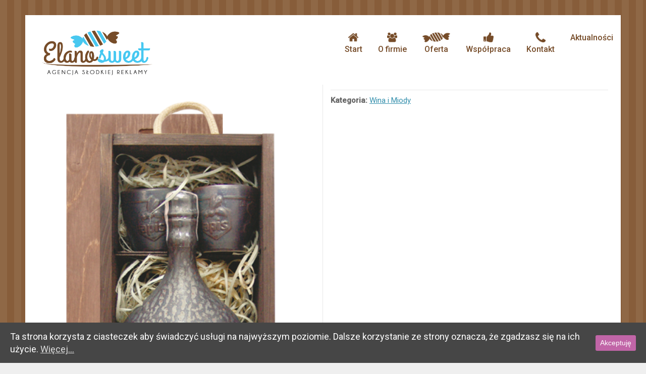

--- FILE ---
content_type: text/html; charset=UTF-8
request_url: https://www.elanosweet.pl/product-details/zestaw-miodow-6/
body_size: 8849
content:
<!doctype html>
<html lang="pl-PL" prefix="og: http://ogp.me/ns#" class="no-js">
<head> 

<!-- Global site tag (gtag.js) - Google Analytics -->
<script async src="https://www.googletagmanager.com/gtag/js?id=UA-146497879-1"></script>
<script>
  window.dataLayer = window.dataLayer || [];
  function gtag(){dataLayer.push(arguments);}
  gtag('js', new Date());

  gtag('config', 'UA-146497879-1');
</script>


<meta charset="UTF-8" />  
<meta name="viewport" content="width=device-width, initial-scale=1, maximum-scale=1">
<link rel="icon" type="image/png" href="/wp-content/uploads/2016/08/favicon.ico"><link rel="alternate" type="application/rss+xml" title="Elanosweet.pl RSS Feed" href="https://www.elanosweet.pl/feed/" />
<link rel="alternate" type="application/atom+xml" title="Elanosweet.pl Atom Feed" href="https://www.elanosweet.pl/feed/atom/" />
<link rel="pingback" href="https://www.elanosweet.pl/xmlrpc.php" />
<meta name="google-site-verification" content="TfelsSbwfTULG9j6Qf3ABvRiqkfwaJb7kFktOhJF7wI" />
<title>Zestaw miodów 6 - Elanosweet.pl</title>
<script type="text/javascript">/*<![CDATA[ */ var html = document.getElementsByTagName("html")[0]; html.className = html.className.replace("no-js", "js"); window.onerror=function(e,f){var body = document.getElementsByTagName("body")[0]; body.className = body.className.replace("rt-loading", ""); var e_file = document.createElement("a");e_file.href = f;console.log( e );console.log( e_file.pathname );}/* ]]>*/</script>

<!-- This site is optimized with the Yoast SEO plugin v4.4 - https://yoast.com/wordpress/plugins/seo/ -->
<link rel="canonical" href="https://www.elanosweet.pl/product-details/zestaw-miodow-6/" />
<meta property="og:locale" content="pl_PL" />
<meta property="og:type" content="article" />
<meta property="og:title" content="Zestaw miodów 6 - Elanosweet.pl" />
<meta property="og:url" content="https://www.elanosweet.pl/product-details/zestaw-miodow-6/" />
<meta property="og:site_name" content="Elanosweet.pl" />
<meta property="og:image" content="https://www.elanosweet.pl/wp-content/uploads/Zestaw-Kurpiowski-500ml-kamionka-skrzynka.png" />
<meta property="og:image:width" content="371" />
<meta property="og:image:height" content="537" />
<!-- / Yoast SEO plugin. -->

<link rel='dns-prefetch' href='//fonts.googleapis.com' />
<link rel='dns-prefetch' href='//s.w.org' />
<link rel="alternate" type="application/rss+xml" title="Elanosweet.pl &raquo; Kanał z wpisami" href="https://www.elanosweet.pl/feed/" />
<link rel="alternate" type="application/rss+xml" title="Elanosweet.pl &raquo; Kanał z komentarzami" href="https://www.elanosweet.pl/comments/feed/" />
<link rel="alternate" type="application/rss+xml" title="Elanosweet.pl &raquo; Zestaw miodów 6 Kanał z komentarzami" href="https://www.elanosweet.pl/product-details/zestaw-miodow-6/feed/" />
		<script type="text/javascript">
			window._wpemojiSettings = {"baseUrl":"https:\/\/s.w.org\/images\/core\/emoji\/2.3\/72x72\/","ext":".png","svgUrl":"https:\/\/s.w.org\/images\/core\/emoji\/2.3\/svg\/","svgExt":".svg","source":{"concatemoji":"https:\/\/www.elanosweet.pl\/wp-includes\/js\/wp-emoji-release.min.js?ver=4.8.25"}};
			!function(t,a,e){var r,i,n,o=a.createElement("canvas"),l=o.getContext&&o.getContext("2d");function c(t){var e=a.createElement("script");e.src=t,e.defer=e.type="text/javascript",a.getElementsByTagName("head")[0].appendChild(e)}for(n=Array("flag","emoji4"),e.supports={everything:!0,everythingExceptFlag:!0},i=0;i<n.length;i++)e.supports[n[i]]=function(t){var e,a=String.fromCharCode;if(!l||!l.fillText)return!1;switch(l.clearRect(0,0,o.width,o.height),l.textBaseline="top",l.font="600 32px Arial",t){case"flag":return(l.fillText(a(55356,56826,55356,56819),0,0),e=o.toDataURL(),l.clearRect(0,0,o.width,o.height),l.fillText(a(55356,56826,8203,55356,56819),0,0),e===o.toDataURL())?!1:(l.clearRect(0,0,o.width,o.height),l.fillText(a(55356,57332,56128,56423,56128,56418,56128,56421,56128,56430,56128,56423,56128,56447),0,0),e=o.toDataURL(),l.clearRect(0,0,o.width,o.height),l.fillText(a(55356,57332,8203,56128,56423,8203,56128,56418,8203,56128,56421,8203,56128,56430,8203,56128,56423,8203,56128,56447),0,0),e!==o.toDataURL());case"emoji4":return l.fillText(a(55358,56794,8205,9794,65039),0,0),e=o.toDataURL(),l.clearRect(0,0,o.width,o.height),l.fillText(a(55358,56794,8203,9794,65039),0,0),e!==o.toDataURL()}return!1}(n[i]),e.supports.everything=e.supports.everything&&e.supports[n[i]],"flag"!==n[i]&&(e.supports.everythingExceptFlag=e.supports.everythingExceptFlag&&e.supports[n[i]]);e.supports.everythingExceptFlag=e.supports.everythingExceptFlag&&!e.supports.flag,e.DOMReady=!1,e.readyCallback=function(){e.DOMReady=!0},e.supports.everything||(r=function(){e.readyCallback()},a.addEventListener?(a.addEventListener("DOMContentLoaded",r,!1),t.addEventListener("load",r,!1)):(t.attachEvent("onload",r),a.attachEvent("onreadystatechange",function(){"complete"===a.readyState&&e.readyCallback()})),(r=e.source||{}).concatemoji?c(r.concatemoji):r.wpemoji&&r.twemoji&&(c(r.twemoji),c(r.wpemoji)))}(window,document,window._wpemojiSettings);
		</script>
		<style type="text/css">
img.wp-smiley,
img.emoji {
	display: inline !important;
	border: none !important;
	box-shadow: none !important;
	height: 1em !important;
	width: 1em !important;
	margin: 0 .07em !important;
	vertical-align: -0.1em !important;
	background: none !important;
	padding: 0 !important;
}
</style>
<link rel='stylesheet' id='dashicons-css'  href='https://www.elanosweet.pl/wp-includes/css/dashicons.min.css?ver=4.8.25' type='text/css' media='all' />
<link rel='stylesheet' id='wp-jquery-ui-dialog-css'  href='https://www.elanosweet.pl/wp-includes/css/jquery-ui-dialog.min.css?ver=4.8.25' type='text/css' media='all' />
<link rel='stylesheet' id='rs-plugin-settings-css'  href='https://www.elanosweet.pl/wp-content/plugins/revslider/public/assets/css/settings.css?ver=5.1.5' type='text/css' media='all' />
<style id='rs-plugin-settings-inline-css' type='text/css'>
.tp-caption a{color:#ff7302;text-shadow:none;-webkit-transition:all 0.2s ease-out;-moz-transition:all 0.2s ease-out;-o-transition:all 0.2s ease-out;-ms-transition:all 0.2s ease-out}.tp-caption a:hover{color:#ffa902}.largeredbtn{font-family:"Raleway",sans-serif;font-weight:900;font-size:16px;line-height:60px;color:#fff !important;text-decoration:none;padding-left:40px;padding-right:80px;padding-top:22px;padding-bottom:22px;background:rgb(234,91,31); background:-moz-linear-gradient(top,rgba(234,91,31,1) 0%,rgba(227,58,12,1) 100%); background:-webkit-gradient(linear,left top,left bottom,color-stop(0%,rgba(234,91,31,1)),color-stop(100%,rgba(227,58,12,1))); background:-webkit-linear-gradient(top,rgba(234,91,31,1) 0%,rgba(227,58,12,1) 100%); background:-o-linear-gradient(top,rgba(234,91,31,1) 0%,rgba(227,58,12,1) 100%); background:-ms-linear-gradient(top,rgba(234,91,31,1) 0%,rgba(227,58,12,1) 100%); background:linear-gradient(to bottom,rgba(234,91,31,1) 0%,rgba(227,58,12,1) 100%); filter:progid:DXImageTransform.Microsoft.gradient( startColorstr='#ea5b1f',endColorstr='#e33a0c',GradientType=0 )}.largeredbtn:hover{background:rgb(227,58,12); background:-moz-linear-gradient(top,rgba(227,58,12,1) 0%,rgba(234,91,31,1) 100%); background:-webkit-gradient(linear,left top,left bottom,color-stop(0%,rgba(227,58,12,1)),color-stop(100%,rgba(234,91,31,1))); background:-webkit-linear-gradient(top,rgba(227,58,12,1) 0%,rgba(234,91,31,1) 100%); background:-o-linear-gradient(top,rgba(227,58,12,1) 0%,rgba(234,91,31,1) 100%); background:-ms-linear-gradient(top,rgba(227,58,12,1) 0%,rgba(234,91,31,1) 100%); background:linear-gradient(to bottom,rgba(227,58,12,1) 0%,rgba(234,91,31,1) 100%); filter:progid:DXImageTransform.Microsoft.gradient( startColorstr='#e33a0c',endColorstr='#ea5b1f',GradientType=0 )}.fullrounded img{-webkit-border-radius:400px;-moz-border-radius:400px;border-radius:400px}
</style>
<link rel='stylesheet' id='cookie-consent-style-css'  href='https://www.elanosweet.pl/wp-content/plugins/uk-cookie-consent/assets/css/style.css?ver=4.8.25' type='text/css' media='all' />
<link rel='stylesheet' id='theme-style-all-css'  href='https://www.elanosweet.pl/wp-content/themes/rttheme19/css/layout2/app.min.css?ver=4.8.25' type='text/css' media='all' />
<link rel='stylesheet' id='mediaelement-skin-css'  href='https://www.elanosweet.pl/wp-content/themes/rttheme19/css/mejs-skin.min.css?ver=4.8.25' type='text/css' media='all' />
<link rel='stylesheet' id='fontello-css'  href='https://www.elanosweet.pl/wp-content/themes/rttheme19/css/fontello/css/fontello.css?ver=4.8.25' type='text/css' media='all' />
<link rel='stylesheet' id='jackbox-css'  href='https://www.elanosweet.pl/wp-content/themes/rttheme19/js/lightbox/css/jackbox.min.css?ver=4.8.25' type='text/css' media='all' />
<!--[if IE 9]>
<link rel='stylesheet' id='theme-ie9-css'  href='https://www.elanosweet.pl/wp-content/themes/rttheme19/css/ie9.min.css?ver=4.8.25' type='text/css' media='all' />
<![endif]-->
<link rel='stylesheet' id='theme-style-css'  href='https://www.elanosweet.pl/wp-content/themes/rttheme19/style.css?ver=4.8.25' type='text/css' media='all' />
<link rel='stylesheet' id='theme-dynamic-css'  href='https://www.elanosweet.pl/wp-content/uploads/rttheme19/dynamic-style.css?ver=210506075804' type='text/css' media='all' />
<link rel='stylesheet' id='rt-google-fonts-css'  href='//fonts.googleapis.com/css?family=Roboto+Slab%3A300%7CRoboto%3Aregular%2C500&#038;subset=latin-ext%2Clatin%2Cgreek-ext%2Ccyrillic%2Cvietnamese%2Cgreek%2Ccyrillic-ext&#038;ver=4.8.25' type='text/css' media='all' />
<script>if (document.location.protocol != "https:") {document.location = document.URL.replace(/^http:/i, "https:");}</script><script type='text/javascript' src='https://www.elanosweet.pl/wp-includes/js/jquery/jquery.js?ver=1.12.4'></script>
<script type='text/javascript' src='https://www.elanosweet.pl/wp-includes/js/jquery/jquery-migrate.min.js?ver=1.4.1'></script>
<script type='text/javascript' src='https://www.elanosweet.pl/wp-content/plugins/revslider/public/assets/js/jquery.themepunch.tools.min.js?ver=5.1.5'></script>
<script type='text/javascript' src='https://www.elanosweet.pl/wp-content/plugins/revslider/public/assets/js/jquery.themepunch.revolution.min.js?ver=5.1.5'></script>
<link rel='https://api.w.org/' href='https://www.elanosweet.pl/wp-json/' />
<link rel="EditURI" type="application/rsd+xml" title="RSD" href="https://www.elanosweet.pl/xmlrpc.php?rsd" />
<link rel="wlwmanifest" type="application/wlwmanifest+xml" href="https://www.elanosweet.pl/wp-includes/wlwmanifest.xml" /> 
<meta name="generator" content="WordPress 4.8.25" />
<link rel='shortlink' href='https://www.elanosweet.pl/?p=5367' />
<link rel="alternate" type="application/json+oembed" href="https://www.elanosweet.pl/wp-json/oembed/1.0/embed?url=https%3A%2F%2Fwww.elanosweet.pl%2Fproduct-details%2Fzestaw-miodow-6%2F" />
<link rel="alternate" type="text/xml+oembed" href="https://www.elanosweet.pl/wp-json/oembed/1.0/embed?url=https%3A%2F%2Fwww.elanosweet.pl%2Fproduct-details%2Fzestaw-miodow-6%2F&#038;format=xml" />
<style rel="stylesheet" type="text/css">
.social_share_holder{
  display:none;
}
.text-padding{
  padding-left: 100px !important;
  padding-right: 100px !important;
}
.text-padding-top{
  padding-top: 80px !important;
}
.text-padding-bottom{
  padding-bottom: 100px !important;
}
.default-style .button_.color{
    border-color: #fff !important;
}
.default-style .button_.color:hover{
    color: #4DC8EE !important;
}

.title{
    height: 200px;
}

@media screen and (max-width: 1000px) {
  .text-padding{
  padding-left: 50px  !important;
  padding-right: 50px  !important;
	}
}
@media screen and (max-width: 570px) {
  .text-padding{
  padding-left: 10px !important;
  padding-right: 10px !important;
	}
  h1{
    font-size: 38px !important;
  }
}
.logoslider .owl-carousel .owl-item, .marki figure a img{
   -webkit-filter: grayscale(100%); /* Chrome, Safari, Opera */
    filter: grayscale(100%);
  transform: scale(0.9);
    transition: all .5s ease-in-out;
}
.logoslider .owl-carousel .owl-item:hover, .marki figure a img:hover{
   -webkit-filter: grayscale(0%); /* Chrome, Safari, Opera */
    filter: grayscale(0%);
  transform: scale(1.0);
}
.sticky .header-elements #logo{
z-index: 999;
top: 0px;
position: absolute;
background: rgb(255, 255, 255) none repeat scroll 0% 0%;
border-radius: 50%;
padding: 0px;
max-height: 300px;
}
.sticky .header-elements #logo .main_logo{
  max-height: 150px;
  padding:30px;
}
.stuck .header-elements #logo .main_logo{
padding:0px;
}

.ikona-menu{height: 23px!important;
display: block;
margin: 0 auto;
padding-bottom: 3px;}

#navigation &gt; li &gt; a:hover .ikona-menu{
  display:none;
  /*-webkit-filter: brightness(1%) invert(100%) !important;
    filter: brightness(1%) invert(100%) !important;*/
}

.widget_nav_menu h5{
  color: #764C29 !important;
  font-weight: 600 !important;
}
#menu-kategorie-produktow li{
  padding-left: 10px;
}
#menu-kategorie-produktow .current-menu-item{
  background: #338FBC;
}
#menu-kategorie-produktow .current-menu-item a{
color: #fff;
}

.product_info p {
  display: none;
}
</style>
<style id="ctcc-css" type="text/css" media="screen">
				#catapult-cookie-bar {
					box-sizing: border-box;
					max-height: 0;
					opacity: 0;
					z-index: 99999;
					overflow: hidden;
					color: #ffffff;
					position: fixed;
					left: 0;
					bottom: 0;
					width: 100%;
					background-color: #464646;
				}
				#catapult-cookie-bar a {
					color: #dddddd;
				}
				#catapult-cookie-bar .x_close span {
					background-color: #ffffff;
				}
				button#catapultCookie {
					background:#c165a7;
					color: #ffffff;
					border: 0; padding: 6px 9px; border-radius: 3px;
				}
				#catapult-cookie-bar h3 {
					color: #ffffff;
				}
				.has-cookie-bar #catapult-cookie-bar {
					opacity: 1;
					max-height: 999px;
					min-height: 30px;
				}</style>
<!--[if lt IE 9]><script src="https://www.elanosweet.pl/wp-content/themes/rttheme19/js/html5shiv.min.js"></script><![endif]-->
<!--[if gte IE 9]> <style type="text/css"> .gradient { filter: none; } </style> <![endif]-->

<!--Theme Version:1.8.4 Plugin Version:1.8.4-->
<meta name="generator" content="Powered by Visual Composer - drag and drop page builder for WordPress."/>
<!--[if lte IE 9]><link rel="stylesheet" type="text/css" href="https://www.elanosweet.pl/wp-content/plugins/js_composer/assets/css/vc_lte_ie9.min.css" media="screen"><![endif]--><!--[if IE  8]><link rel="stylesheet" type="text/css" href="https://www.elanosweet.pl/wp-content/plugins/js_composer/assets/css/vc-ie8.min.css" media="screen"><![endif]--><meta name="generator" content="Powered by Slider Revolution 5.1.5 - responsive, Mobile-Friendly Slider Plugin for WordPress with comfortable drag and drop interface." />
		<style type="text/css" id="wp-custom-css">
			/*
Tutaj możesz dodać własny CSS.

Naciśnij ikonkę pomocy, żeby dowiedzieć się więcej.
*/

.footer_widget h3 {
	font-size: 20px;
}		</style>
	<noscript><style type="text/css"> .wpb_animate_when_almost_visible { opacity: 1; }</style></noscript></head>
<body data-rsssl=1 class="products-template-default single single-products postid-5367  layout2 wpb-js-composer js-comp-ver-4.11.2 vc_responsive" itemscope itemtype="http://schema.org/WebPage">

<!-- loader -->
<div id="loader-wrapper"><div id="loader"></div></div>
<!-- / #loader -->

<!-- background wrapper -->
<div id="container">   
 
	

				

	<header class="top-header default sticky">

				

		<div class="header-elements default">
		
			<!-- mobile menu button -->
			<div class="mobile-menu-button icon-menu"></div>

			
			<!-- logo -->
			<div id="logo" class="site-logo">
				 <a href="https://www.elanosweet.pl" title="Elanosweet.pl"><img src="/wp-content/uploads/2016/09/logo_elanosweet_v3.png" alt="Elanosweet.pl" class="main_logo" /></a> 		
			</div><!-- / end #logo -->

			<div class="header-right">
						

				<!-- navigation holder -->
				<nav>
					<ul id="navigation" class="menu"><li id='menu-item-3152'  class="menu-item menu-item-type-custom menu-item-object-custom" data-depth='0'><a  href="https://elanosweet.pl/"><img class="ikona-menu" src="https://www.elanosweet.pl/wp-content/uploads/2016/09/start-a.png">Start</a> </li>
<li id='menu-item-3153'  class="menu-item menu-item-type-custom menu-item-object-custom" data-depth='0'><a  href="/o-firmie"><img class="ikona-menu" src="https://www.elanosweet.pl/wp-content/uploads/2016/09/o-firmie-a.png">O firmie</a> </li>
<li id='menu-item-3154'  class="menu-item menu-item-type-custom menu-item-object-custom" data-depth='0'><a  href="/oferta"><img class="ikona-menu" src="https://www.elanosweet.pl/wp-content/uploads/2016/09/oferta-a.png">Oferta</a> </li>
<li id='menu-item-3155'  class="menu-item menu-item-type-custom menu-item-object-custom" data-depth='0'><a  href="/wspolpraca"><img class="ikona-menu" src="https://www.elanosweet.pl/wp-content/uploads/2016/09/wspolpraca-a.png">Współpraca</a> </li>
<li id='menu-item-3156'  class="menu-item menu-item-type-custom menu-item-object-custom" data-depth='0'><a  href="/kontakt"><img class="ikona-menu" src="https://www.elanosweet.pl/wp-content/uploads/2016/09/kontakt-a.png">Kontakt</a> </li>
<li id='menu-item-4266'  class="menu-item menu-item-type-post_type menu-item-object-page" data-depth='0'><a  href="https://www.elanosweet.pl/aktualnosci-2/">Aktualności</a> </li>
</ul>    
				</nav>
		
				
			</div><!-- / end .header-right -->

		</div>
	</header>



	<!-- main contents -->
	<div id="main_content">

	
	<div  class="content_row default-style no-composer  default"><div class="content_row_wrapper clearfix "><div class="col col-sm-12 col-xs-12 ">
				
	 

			 

				
<div class="row border_grid  single-products" itemscope itemtype="http://schema.org/Product">
	
		<div class="product-summary col col-sm-12 col-xs-12">

								<div class="row fixed_heights ">
					
											<div class="col col-sm-6 col-xs-12">
					
							
				<div id="slider-5367-product-image-carosel" class="rt-carousel carousel-holder clearfix product-image-carosel" data-item-width="1" data-nav="true" data-dots="false" data-margin="15" data-autoplay="true" data-timeout="5000">
					<div class="owl-carousel">
						<div><a id="lightbox-839585" class="imgeffect zoom lightbox_" data-group="slider-carousel-638668" title="Enlarge Image" data-title="" data-description="" data-thumbnail="https://www.elanosweet.pl/wp-content/uploads/Zestaw-Kurpiowski-500ml-kamionka-skrzynka.png" data-thumbTooltip="" data-scaleUp="" data-href="" data-width="" data-height="" data-flashHasPriority="" data-poster="" data-autoplay="" data-audiotitle="" href="https://www.elanosweet.pl/wp-content/uploads/Zestaw-Kurpiowski-500ml-kamionka-skrzynka.png" ><img src="https://www.elanosweet.pl/wp-content/uploads/Zestaw-Kurpiowski-500ml-kamionka-skrzynka.png" alt="" itemprop="image"></a></div>
					</div>
					
				</div>
			 

											</div><!-- end .col -->
						<div class="col col-sm-6 col-xs-12">
					
							
		<div class="social_share_holder">
		<div class="share_text"><span class="icon-share">Share</span></div>
		<ul class="social_media"><li class="mail"><a class="icon-mail " href="mailto:?body=https%3A%2F%2Fwww.elanosweet.pl%2Fproduct-details%2Fzestaw-miodow-6%2F" title="Email"><span>Email</span></a></li><li class="twitter"><a class="icon-twitter " href="#" data-url="http://twitter.com/home?status=Zestaw+miod%C3%B3w+6+https%3A%2F%2Fwww.elanosweet.pl%2Fproduct-details%2Fzestaw-miodow-6%2F" title="Twitter"><span>Twitter</span></a></li><li class="facebook"><a class="icon-facebook " href="#" data-url="http://www.facebook.com/sharer/sharer.php?u=https%3A%2F%2Fwww.elanosweet.pl%2Fproduct-details%2Fzestaw-miodow-6%2F&amp;title=Zestaw+miod%C3%B3w+6" title="Facebook"><span>Facebook</span></a></li><li class="gplus"><a class="icon-gplus " href="#" data-url="https://plus.google.com/share?url=https%3A%2F%2Fwww.elanosweet.pl%2Fproduct-details%2Fzestaw-miodow-6%2F" title="Google +"><span>Google +</span></a></li><li class="pinterest"><a class="icon-pinterest " href="#" data-url="http://pinterest.com/pin/create/bookmarklet/?media=https%3A%2F%2Fwww.elanosweet.pl%2Fwp-content%2Fuploads%2FZestaw-Kurpiowski-500ml-kamionka-skrzynka.png&amp;url=https%3A%2F%2Fwww.elanosweet.pl%2Fproduct-details%2Fzestaw-miodow-6%2F&amp;is_video=false&amp;description=Zestaw+miod%C3%B3w+6" title="Pinterest"><span>Pinterest</span></a></li><li class="tumblr"><a class="icon-tumblr " href="#" data-url="http://tumblr.com/share?url=https%3A%2F%2Fwww.elanosweet.pl%2Fproduct-details%2Fzestaw-miodow-6%2F&amp;title=Zestaw+miod%C3%B3w+6" title="Tumblr"><span>Tumblr</span></a></li><li class="linkedin"><a class="icon-linkedin " href="#" data-url="http://www.linkedin.com/shareArticle?mini=true&amp;url=https%3A%2F%2Fwww.elanosweet.pl%2Fproduct-details%2Fzestaw-miodow-6%2F&amp;title=Zestaw+miod%C3%B3w+6&amp;source=" title="Linkedin"><span>Linkedin</span></a></li><li class="vkontakte"><a class="icon-vkontakte " href="#" data-url="http://vkontakte.ru/share.php?url=https%3A%2F%2Fwww.elanosweet.pl%2Fproduct-details%2Fzestaw-miodow-6%2F" title="Vkontakte"><span>Vkontakte</span></a></li></ul>
		</div><div class="product_meta"><span class="posted_in"><b>Kategoria:</b> <a href="https://www.elanosweet.pl/products/wina-i-miody/" rel="tag">Wina i Miody</a></span></div>
							<meta itemprop="name" content="Zestaw miodów 6">
							<meta itemprop="url" content="https://www.elanosweet.pl/product-details/zestaw-miodow-6/"> 
							<span itemprop="offers" itemscope itemtype="http://schema.org/Offer"><meta itemprop="price" content=""></span>
					</div><!-- end .col -->	

				</div><!-- end .row -->


		</div><!-- end .col -->	



</div>
<div class="row product_content_row">

			<div class="col col-sm-12  col-xs-12">

			<div id="comments" class="rt_comments rt_form">


 
			


	<div id="respond" class="comment-respond">
		<h3 id="reply-title" class="comment-reply-title">Leave a Reply <small><a rel="nofollow" id="cancel-comment-reply-link" href="/product-details/zestaw-miodow-6/#respond" style="display:none;">Cancel reply</a></small></h3><p class="must-log-in">Musisz się <a href="https://www.elanosweet.pl/wp-login.php?redirect_to=https%3A%2F%2Fwww.elanosweet.pl%2Fproduct-details%2Fzestaw-miodow-6%2F">zalogować</a>, aby móc dodać komentarz.</p>	</div><!-- #respond -->
	 

</div><!-- #comments -->
		</div><!-- end .col -->	

</div><!-- end .row.border_grid-->

					
		
				 
 

		

</div></div></div>
</div><!-- / end #main_content -->

<!-- footer -->
<footer id="footer" class="clearfix footer" data-footer="">
	<section class="footer_widgets content_row row clearfix footer border_grid fixed_heights footer_contents default"><div class="content_row_wrapper default clearfix"><div id="footer-column-1" class="col col-sm-6 widgets_holder"><div class="footer_widget widget widget_text">			<div class="textwidget"><p><div class="rt_heading_wrapper style-6">
						
						<h3 class="rt_heading color2 style-6" >Kontakt ElanoSweet</h3>
					</div></p>
</div>
		</div><div class="footer_widget widget widget_contact_info"><div class="with_icons style-1"><div><span class="icon icon-home"></span><div>ul. Małachowskiego 30,<br /> 05-080 Izabelin k. Warszawy<br /></div></div><div><span class="icon icon-mobile"></span><div>504 290 203</div></div><div><span class="icon icon-mobile"></span><div>508 998 384</div></div><div><span class="icon icon-print"></span><div><a href="tel:22 722 60 67">22 722 60 67</a></div></div><div><span class="icon icon-mail-1"></span><div><a href="mailto:info@elanosweet.pl">info@elanosweet.pl</a></div></div></div></div><div class="footer_widget widget widget_social_media_icons"><ul class="social_media"><li class="mail"><a class="icon-mail" target="_blank" href="mailto:info@elanosweet.pl" title="Email"><span>Napisz do nas</span></a></li><li class="facebook"><a class="icon-facebook" target="_blank" href="https://pl-pl.facebook.com/ElanoSweet/" title="Facebook"><span>Śledź nas na Facebooku</span></a></li></ul></div></div><div id="footer-column-2" class="col col-sm-6 widgets_holder"><div class="footer_widget widget widget_text">			<div class="textwidget"><p><div class="rt_heading_wrapper style-6">
						
						<h3 class="rt_heading color2 style-6" >Wyślij zapytanie</h3>
					</div>
		<!-- contact form -->
		<div  class="contact_form zapytaniecolor2 dynamic-class-181761">
		<div class="clear"></div><div class="result"></div>
			<form action="#" name="contact_form" class="validate_form rt_form" method="post">
				<ul>
					<li class="form-input"><label for="name">Imię i nazwisko: (*)</label><input placeholder="Imię i nazwisko: (*)" id="name" type="text" name="name" value="" class="required" /> </li>
					<li class="form-input"><label for="email">Adres e-mail: (*)</label><input placeholder="Adres e-mail: (*)" id="email" type="email" name="email" value="" class="required email" /> </li>
					<li class="form-input"><label for="message">Wiadomość: (*)</label><textarea placeholder="Wiadomość: (*)" id="message" name="message" rows="8" cols="40" class="required"></textarea></li>
					<li class="security-question"><label class="math_label" for="math">Security Question:</label>5 + 39 = <input id="math" placeholder="?" type="text" name="math" value="" class="required" /></li>
					<li class="submit-button">
					<input type="hidden" name="your_email" value="aW5mb0BlbGFub3N3ZWV0LnBs"><input type="hidden" name="dynamic_class" value="dynamic-class-181761"><input type="hidden" name="rt_form_data" value="NDQ="><input type="button" class="button submit" value="Wyślij"  /><span class="loading"></span>
					</li>
				</ul>
			</form>
		</div><div class="clear"></div>
		<!-- /contact form --></p>
</div>
		</div></div></div></section><div class="content_row row clearfix footer_contents footer_info_bar default"><div class="content_row_wrapper default clearfix"><div class="col col-sm-12"><div class="copyright ">Copyright 2016 © All rights reserved. Elanosweet</div><ul id="footer-navigation" class="menu"><li id="menu-item-2966" class="menu-item menu-item-type-custom menu-item-object-custom menu-item-2966"><a href="http://activ.net.pl">ACTIV-NET</a></li>
</ul></div></div></div></footer><!-- / end #footer -->


</div><!-- / end #right_side -->
</div><!-- / end #container --> 
<script type="text/javascript">
// Write your javascript
var xx = document.getElementsByClassName("security-question");
xx[0].insertAdjacentHTML('beforebegin','<li>Potwierdź, że nie jesteś robotem, wykonaj dodawanie.</li>');
</script>
<script type='text/javascript' src='https://www.elanosweet.pl/wp-includes/js/jquery/ui/core.min.js?ver=1.11.4'></script>
<script type='text/javascript' src='https://www.elanosweet.pl/wp-includes/js/jquery/ui/widget.min.js?ver=1.11.4'></script>
<script type='text/javascript' src='https://www.elanosweet.pl/wp-includes/js/jquery/ui/mouse.min.js?ver=1.11.4'></script>
<script type='text/javascript' src='https://www.elanosweet.pl/wp-includes/js/jquery/ui/resizable.min.js?ver=1.11.4'></script>
<script type='text/javascript' src='https://www.elanosweet.pl/wp-includes/js/jquery/ui/draggable.min.js?ver=1.11.4'></script>
<script type='text/javascript' src='https://www.elanosweet.pl/wp-includes/js/jquery/ui/button.min.js?ver=1.11.4'></script>
<script type='text/javascript' src='https://www.elanosweet.pl/wp-includes/js/jquery/ui/position.min.js?ver=1.11.4'></script>
<script type='text/javascript' src='https://www.elanosweet.pl/wp-includes/js/jquery/ui/dialog.min.js?ver=1.11.4'></script>
<script type='text/javascript' src='https://www.elanosweet.pl/wp-includes/js/wpdialog.min.js?ver=4.8.25'></script>
<script type='text/javascript'>
/* <![CDATA[ */
var ctcc_vars = {"expiry":"30","method":"1","version":"1"};
/* ]]> */
</script>
<script type='text/javascript' src='https://www.elanosweet.pl/wp-content/plugins/uk-cookie-consent/assets/js/uk-cookie-consent-js.js?ver=2.3.0'></script>
<script type='text/javascript' src='https://www.elanosweet.pl/wp-content/themes/rttheme19/js/lightbox/js/jackbox-packed.min.js?ver=4.8.25'></script>
<script type='text/javascript'>
/* <![CDATA[ */
var mejsL10n = {"language":"pl-PL","strings":{"Close":"Zamknij","Fullscreen":"Tryb pe\u0142noekranowy","Turn off Fullscreen":"Wy\u0142\u0105cz pe\u0142ny ekran","Go Fullscreen":"W\u0142\u0105cz pe\u0142ny ekran","Download File":"Pobierz plik","Download Video":"Pobierz film","Play":"Odtw\u00f3rz","Pause":"Zatrzymaj","Captions\/Subtitles":"Napisy","None":"Brak","Time Slider":"Slider Czasu","Skip back %1 seconds":"Przewi\u0144 o %1 sekund do ty\u0142u","Video Player":"Odtwarzacz video","Audio Player":"Odtwarzacz plik\u00f3w d\u017awi\u0119kowych","Volume Slider":"Suwak g\u0142o\u015bno\u015bci","Mute Toggle":"Prze\u0142\u0105cz wyciszenie","Unmute":"W\u0142\u0105cz dzwi\u0119k","Mute":"Wycisz","Use Up\/Down Arrow keys to increase or decrease volume.":"U\u017cywaj strza\u0142ek do g\u00f3ry\/do do\u0142u aby zwi\u0119kszy\u0107 lub zmniejszy\u0107 g\u0142o\u015bno\u015b\u0107.","Use Left\/Right Arrow keys to advance one second, Up\/Down arrows to advance ten seconds.":"U\u017cyj strza\u0142ek lewo\/prawo aby przesun\u0105\u0107 o sekund\u0119 do przodu lub do ty\u0142u, strza\u0142ek g\u00f3ra\/d\u00f3\u0142 aby przesun\u0105\u0107 o dziesi\u0119\u0107 sekund."}};
var _wpmejsSettings = {"pluginPath":"\/wp-includes\/js\/mediaelement\/"};
/* ]]> */
</script>
<script type='text/javascript' src='https://www.elanosweet.pl/wp-includes/js/mediaelement/mediaelement-and-player.min.js?ver=2.22.0'></script>
<script type='text/javascript'>
/* <![CDATA[ */
var rt_theme_params = {"ajax_url":"https:\/\/www.elanosweet.pl\/wp-admin\/admin-ajax.php","rttheme_template_dir":"https:\/\/www.elanosweet.pl\/wp-content\/themes\/rttheme19","popup_blocker_message":"Please disable your pop-up blocker and click the \"Open\" link again.","wpml_lang":null,"theme_slug":"rttheme19"};
/* ]]> */
</script>
<script type='text/javascript' src='https://www.elanosweet.pl/wp-content/themes/rttheme19/js/app.min.js?ver=4.8.25'></script>
<script type='text/javascript' src='https://www.elanosweet.pl/wp-includes/js/comment-reply.min.js?ver=4.8.25'></script>
<script type='text/javascript' src='https://www.elanosweet.pl/wp-includes/js/wp-embed.min.js?ver=4.8.25'></script>
			
				<script type="text/javascript">
					jQuery(document).ready(function($){
												if(!catapultReadCookie("catAccCookies")){ // If the cookie has not been set then show the bar
							$("html").addClass("has-cookie-bar");
							$("html").addClass("cookie-bar-bottom-bar");
							$("html").addClass("cookie-bar-bar");
													}
																	});
				</script>
			
			<div id="catapult-cookie-bar" class=""><div class="ctcc-inner "><span class="ctcc-left-side">Ta strona korzysta z ciasteczek aby świadczyć usługi na najwyższym poziomie. Dalsze korzystanie ze strony oznacza, że zgadzasz się na ich użycie. <a class="ctcc-more-info-link" tabindex=0 target="_blank" href="https://www.elanosweet.pl/polityka-plikow-cookie/">Więcej...</a></span><span class="ctcc-right-side"><button id="catapultCookie" tabindex=0 onclick="catapultAcceptCookies();">Akceptuję</button></span></div><!-- custom wrapper class --></div><!-- #catapult-cookie-bar --></body>
</html>